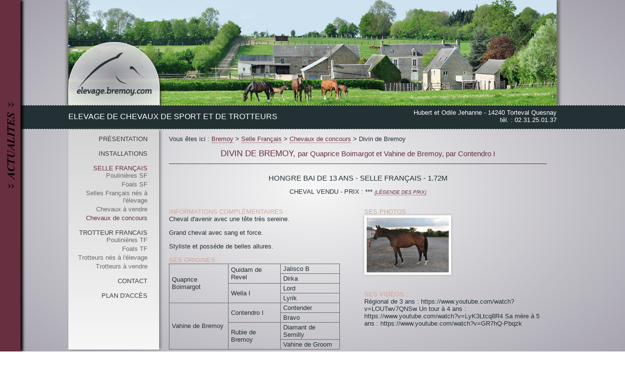

--- FILE ---
content_type: text/html; charset=utf-8
request_url: https://www.elevage.bremoy.com/elevage-de-selles-francais+chevaux-de-concours-3/divin-de-bremoy.html
body_size: 2953
content:
<!DOCTYPE html>
<html xmlns="http://www.w3.org/1999/xhtml" xml:lang="fr" lang="fr">
  <head>
    <meta http-equiv="Content-Type" content="text/html; charset=utf-8" />
    <meta name="title" content="Chevaux de concours : Divin de Bremoy,  Hongre Selle Français de 13 ans par Quaprice Boimargot et Contendro I" />
<meta name="description" content="Cheval vendu : Divin de Bremoy,  Hongre bai Selle Français (par Quaprice Boimargot et Contendro I) 13 ans, dans la rubrique Chevaux de concours" />
<meta name="keywords" content="Chevaux de concours, Cheval vendu, Divin de Bremoy, bai, Selle Français, Quaprice Boimargot, Vahine de Bremoy, Contendro I, 13 ans " />
<meta name="language" content="fr" />
<meta name="robots" content="all" />
    <title>Chevaux de concours : Divin de Bremoy,  Hongre Selle Français de 13 ans par Quaprice Boimargot et Contendro I</title>
    <link rel="shortcut icon" href="images/Bremoy/favicon.ico" />
    <link rel="stylesheet" type="text/css" media="screen" href="/css/Bremoy/general.css" />
<link rel="stylesheet" type="text/css" media="screen" href="/js/colorbox/example1/colorbox.css" />
    <script type="text/javascript" src="https://ajax.googleapis.com/ajax/libs/jquery/1.7.1/jquery.min.js"></script>
<script type="text/javascript" src="https://code.jquery.com/ui/1.8.18/jquery-ui.min.js"></script>
<script type="text/javascript" src="/js/colorbox/colorbox/jquery.colorbox-min.js"></script>
  </head>
  <body>
  <script>
	  (function(i,s,o,g,r,a,m){i['GoogleAnalyticsObject']=r;i[r]=i[r]||function(){
	  (i[r].q=i[r].q||[]).push(arguments)},i[r].l=1*new Date();a=s.createElement(o),
	  m=s.getElementsByTagName(o)[0];a.async=1;a.src=g;m.parentNode.insertBefore(a,m)
	  })(window,document,'script','https://www.google-analytics.com/analytics.js','ga');

	  ga('create', 'UA-1909975-1', 'auto');
	  ga('send', 'pageview');

  </script>
		<div class="recent_articles">
	<p class="titre-actu">
	<img id="arrow-news1" src="/images/gitetorteval/arrows-news.png" />	<span id="titre-news">
		Actualités	</span>
	</p>
<div class="recents_header">
	<p class="actions show_archives">
		<a href="/actualites/archives.html">Voir les archives</a>	</p>
	<p class="actions rss_inscription">
    	<a target="_blank" href="/actualites.xml">S'inscrire aux flux RSS</a>    </p>
</div>
	
			<div class="list">
							

<div class="recent_item">
    <div class="content">
	   	<h2>
	     	<a href="/actualites/kumber-de-bremoy.html">Kumber de Bremoy</a>	  	</h2>
		<p class="date">
			 1 décembre 2023		</p>
				<p>
			Notre dernier 3 ans est &agrave; vendre sur le site.		</p>
	</div>

	
    <p class="read_more">
        <a href="/actualites/kumber-de-bremoy.html">Lire la suite &gt;</a>    </p>
</div>							

<div class="recent_item">
    <div class="content">
	   	<h2>
	     	<a href="http://elevage.bremoy.com/elevage-de-trotteurs-francais+trotteurs-a-vendre.html">Réduction d&#039;effectif TF</a>	  	</h2>
		<p class="date">
			 25 octobre 2018		</p>
				<p>
			Des trotteurs de tout &acirc;ge sont &agrave; vendre.		</p>
	</div>

	
    <p class="read_more">
        <a href="http://elevage.bremoy.com/elevage-de-trotteurs-francais+trotteurs-a-vendre.html">Lire la suite &gt;</a>    </p>
</div>							

<div class="recent_item">
    <div class="content">
	   	<h2>
	     	<a href="http://elevage.bremoy.com/elevage-de-trotteurs-francais+foals-tf.html">Naissances trotteurs</a>	  	</h2>
		<p class="date">
			 11 mai 2017		</p>
				<p>
			Tous nos poulains trotteurs sont n&eacute;s.		</p>
	</div>

	
    <p class="read_more">
        <a href="http://elevage.bremoy.com/elevage-de-trotteurs-francais+foals-tf.html">Lire la suite &gt;</a>    </p>
</div>							

<div class="recent_item">
    <div class="content">
	   	<h2>
	     	<a href="http://elevage.bremoy.com/elevage-de-selles-francais+foals-sf.html">Foals SF</a>	  	</h2>
		<p class="date">
			 11 mai 2017		</p>
					<div class="image">
				<a href="http://elevage.bremoy.com/elevage-de-selles-francais+foals-sf.html"><img src="/uploads/21/article/1263/images/list/portrait-foal.jpg" /></a>			</div>
				<p>
			Deux foals m&acirc;les de qualit&eacute; sont n&eacute;s.		</p>
	</div>

	
    <p class="read_more">
        <a href="http://elevage.bremoy.com/elevage-de-selles-francais+foals-sf.html">Lire la suite &gt;</a>    </p>
</div>							

<div class="recent_item">
    <div class="content">
	   	<h2>
	     	<a href="http://elevage.bremoy.com/elevage-de-trotteurs-francais+poulinieres-tf-1/olena-de-la-frette.html">Les naissances TF se poursuivent.</a>	  	</h2>
		<p class="date">
			 8 avril 2017		</p>
				<p>
			Ol&eacute;na a eu une pouliche d'Ouragan de Celland ce 8 avril 2017.		</p>
	</div>

	
    <p class="read_more">
        <a href="http://elevage.bremoy.com/elevage-de-trotteurs-francais+poulinieres-tf-1/olena-de-la-frette.html">Lire la suite &gt;</a>    </p>
</div>							

<div class="recent_item">
    <div class="content">
	   	<h2>
	     	<a href="http://elevage.bremoy.com/elevage-de-trotteurs-francais+poulinieres-tf-1/taquina.html">1ère naissance TF 2017</a>	  	</h2>
		<p class="date">
			 8 mars 2017		</p>
				<p>
			Un m&acirc;le de Hulk des Champs avec Taquina est n&eacute; le 8 mars.		</p>
	</div>

	
    <p class="read_more">
        <a href="http://elevage.bremoy.com/elevage-de-trotteurs-francais+poulinieres-tf-1/taquina.html">Lire la suite &gt;</a>    </p>
</div>					</div>
	</div>		<div id="header">
			<div id="header-content">
				<div id="logo-bremoy">
					<a href="/"><img class="no-border" alt="Elevage de Bremoy" src="/images/Bremoy/logo-elevage-bremoy.png" /></a>				</div>
			</div>
			<div id="sub-line">
				<div id="sub-line-text">
					<p id="sub-title">Elevage de Chevaux de sport et de Trotteurs</p>
					<p id="adress">Hubert et Odile Jehanne - 14240 Torteval Quesnay<br />
						t&eacute;l. : 02.31.25.01.37
					</p>
				</div>
			</div>
		</div>
		<div id="container">
			<ul id="main_menu" class="main_menu"><li class="main_item"><a href="/presentation-10.html">Présentation</a></li><li class="main_item"><a href="/installations-1.html">Installations</a></li><li class="main_item selected"><a href="/elevage-de-selles-francais.html">Selle Français</a><ul class="sub_menu"><li class="sub_item"><a href="/elevage-de-selles-francais+poulinieres-sf.html">Poulinières SF</a></li><li class="sub_item"><a href="/elevage-de-selles-francais+foals-sf.html">Foals SF</a></li><li class="sub_item"><a href="/elevage-de-selles-francais+chevaux-nes-a-l-elevage.html">Selles Français nés à l'élevage</a></li><li class="sub_item"><a href="/elevage-de-selles-francais+chevaux-de-sport-a-vendre-1.html">Chevaux à vendre</a></li><li class="sub_item selected"><a href="/elevage-de-selles-francais+chevaux-de-concours-3.html">Chevaux de concours</a></li></ul></li><li class="main_item"><a href="/elevage-de-trotteurs-francais.html">Trotteur Francais</a><ul class="sub_menu"><li class="sub_item"><a href="/elevage-de-trotteurs-francais+poulinieres-tf-1.html">Poulinières TF</a></li><li class="sub_item"><a href="/elevage-de-trotteurs-francais+foals-tf.html">Foals TF</a></li><li class="sub_item"><a href="/elevage-de-trotteurs-francais+trotteurs-nes-a-l-elevage.html">Trotteurs nés à l'élevage</a></li><li class="sub_item"><a href="/elevage-de-trotteurs-francais+trotteurs-a-vendre.html">Trotteurs à vendre</a></li></ul></li><li class="main_item"><a href="/contact-14.html">Contact</a></li><li class="main_item"><a href="/plan-d-acces-1.html">Plan d'accès</a></li></ul>			
			<div id="content">				
				<div class="main">
	<div class="main-view">
		<p id="breadcrumbs" class="breadcrumbs">Vous êtes ici : <span><a href="/">Bremoy</a></span><span><a href="/elevage-de-selles-francais.html">Selle Français</a></span><span><a href="/elevage-de-selles-francais+chevaux-de-concours-3.html">Chevaux de concours</a></span><span>Divin de Bremoy</span></p>		
		<div class="horse">
			<div class="title">
	<h1>
		<span class="horse_title">Divin de Bremoy</span>, <span class="horse_title_parents">par Quaprice Boimargot et Vahine de Bremoy, par Contendro I</span>	</h1>
</div>			
<h2>
	<span class="desc">Hongre  bai de 13 ans - Selle Français</span> - <span>1.72m</span><br /></h2>
<p class="horse-sale-state">
	
			<span class="sale-state">
			<span class="etat-de-vente">Cheval vendu</span> - Prix : ***
				<a href="#" id="price-legend">
				<i>(légende des prix)</i>
						<span class="frame"><span class="stars">*</span> : moins de 8 000€<br/><span class="stars">**</span> : de 8 001 à 15 000€<br/><span class="stars">***</span> : de 15 001 à 25 000€<br/><span class="stars">****</span> : de 25 001 à 40 000€<br/><span class="stars">*****</span> : plus de 40 000€<br/>
				</span>
				</a>
					</span>
					</p>
<div id="left-col-horse">
			
				<h4>
						Informations complémentaires :
								</h4><p>Cheval d'avenir avec une t&ecirc;te tr&egrave;s sereine.</p>
<p>Grand cheval avec sang et force.</p>
<p>Styliste et poss&eacute;de de belles allures.</p>				<h4>Ses origines :</h4><table class="origins"><tr><td rowspan="4">Quaprice Boimargot</td><td rowspan="2">Quidam de Revel</td><td rowspan="1">Jalisco B</td></tr><tr><td rowspan="1">Dirka</td></tr><tr><td rowspan="2">Wella I</td><td rowspan="1">Lord</td></tr><tr><td rowspan="1">Lyrik</td></tr><tr><td rowspan="4">Vahine de Bremoy</td><td rowspan="2">Contendro I</td><td rowspan="1">Contender</td></tr><tr><td rowspan="1">Bravo</td></tr><tr><td rowspan="2">Rubie de Bremoy</td><td rowspan="1">Diamant de Semilly</td></tr><tr><td rowspan="1">Vahine de Groom</td></tr></table></div>

<div id="right-col-horse">
	
				<h4>
						Ses photos :
								</h4>
										<div id="gallery" class="gallery"><a title="&lt;p&gt;Divin &amp;agrave; 3 ans.&lt;/p&gt;" class="group" href="/uploads/21/horse/9526/images/dsc-0003.JPG"><img alt="Divin &agrave; 3 ans." title="Divin &agrave; 3 ans." itemprop="image" src="/uploads/21/horse/9526/images//gallery/dsc-0003.JPG" /></a><div class="spacer"></div></div><script type="text/javascript">
//<![CDATA[

			$(function() {
			$('#gallery a').colorbox({
			rel: 'group',
			transition: 'fade', height: '90%'
});
})
			
//]]>
</script>	
				<h4>
						Ses vidéos :
								</h4>
										Régional de 3 ans : https://www.youtube.com/watch?v=LOUTwv7QNSw
Un tour à 4 ans : https://www.youtube.com/watch?v=LyK3Ltcq8R4
Sa mère à 5 ans : https://www.youtube.com/watch?v=GR7hQ-Pbqzk<script type="text/javascript">
//<![CDATA[

			$(document).ready(function() {
			$('iframe').each(function(){
			var ifr_source = $(this).attr('src');
			var wmode = 'fr_FR&rel=0;wmode=opaque';
			if(ifr_source.indexOf('?') != -1)
			$(this).attr('src',ifr_source+'&'+wmode);
			else
			$(this).attr('src',ifr_source+'?'+wmode);
});
});
			
//]]>
</script>
	</div>
		</div>
	</div>
</div>
					</div>
			<div style="clear:both;"></div>
		</div>
		<div style="clear:both;"></div>
		<div id="footer">
			<p id="footer_menu" class="footer_menu"><span class="main_item">Elevage de Bremoy</span><span class="main_item"><a href="/mentions-legales-6.html">Mentions légales</a></span><span class="main_item">Copyright © 2016 - All rights reserved</span><span class="main_item"><a href="http://www.pict-horse.fr" target="_blank">Création de sites internet : Pict'horse.fr</a></span></p>		</div>

  </body>
</html>


--- FILE ---
content_type: text/css
request_url: https://www.elevage.bremoy.com/css/Bremoy/general.css
body_size: 2582
content:
@charset "utf-8";/* CSS Document */body{	background-image:radial-gradient(rgb(247, 247, 247), rgb(161, 158, 169));	padding:0;	margin:0;	font-family:arial;	font-size:13px;	color:#233134;}#main-div{	/*width:1000px;*/	height:100%;	margin:0 auto;}.spacer{	clear:both;}p{	text-align:justify;	margin-top:0;}.hr{	border-bottom:1px dotted #38311b;	margin:0 0 21px 0;	height:21px;}h1, h2, h3, h4{	font-family: arimo;	font-weight:normal;    text-transform: uppercase;}h1{	border-bottom: 1px solid #682f40;    color: #682f40;    font-size: 17px;    padding-bottom: 10px;    text-align: center;	width:auto;	margin:0 auto 20px;}h2{	font-size:15px;	color:#233134;    text-align: center;}h3{	font-size:13px;	color:#233134;	padding: 0;}h3 span#filter{	font-size:14px;	text-transform:none;	color:#ffffff;}h4{	font-size:13px;	color: #d2a595;    margin: 13px 0 0 0;}ul{	padding:0;	margin:0;}li{	list-style-type:none;}table {	border:1px solid #696969;	border-collapse:collapse;	width:100%;}table tr td {	border:1px solid #696969;	border-collapse:collapse;	padding:2px 5px;}/*********************************************LINKS*********************************/a{	text-decoration:none;	border-bottom:1px dotted;	color: #682f40;}a:hover{	border-bottom:none;	color:#39574d;	text-decoration:underline;}a.no-border, a.no-border img{	border:none;}img.no-border{	border:none;}img.separe{	margin:0 5px 0 7px;}/**************************HEADER*********************************/#header{	margin:0 auto;	padding:0;	font-family:arimo;	background: url(../../images/gitetorteval/gite-normandie-header.png) no-repeat top;}#header-content{	margin:0 auto;	padding:86px 0 0 0;	height: 129px;		width:1000px;	box-shadow:1px 5px 5px 5px #73726f;}#logo-bremoy{		background-image: radial-gradient(rgba(161, 158, 169, 0.9), rgba(247, 247, 247, 0.9));	border:1px solid white;	border-radius: 150px 150px 0 0; 	-moz-border-radius: 150px 150px 0 0;	-webkit-border-radius: 150px 150px 0 0;    box-shadow: 2px 5px 5px #1b1d15;    height: 130px;    width: 185px;}#logo-bremoy img{	padding:16px;}#header-content img{	margin-top:5px;	border:none;	box-shadow:none;	float:left;	width:154px;}#sub-line{	margin:0;	padding:0;	width:100%;	height:48px;	background-color:#233134;	border-top:1px dashed white;	border-bottom:1px dashed white;	color:#ffffff;}#sub-line #sub-line-text{	width:1000px;	margin: 0 auto;	font-size: 21px;}#sub-line p#sub-title{	float:left;	margin:0;	padding-top: 14px;	font-size:16px;	text-transform:uppercase;}#sub-line p#adress{	text-align:right;	float:right;	font-size:13px;	margin:0 0 0 0;	padding-top:7px;}/*********************************************************MENU****************************/#main_menu{	box-shadow: 3px 0 6px -1px #666666;    display: table-cell;    font-family: arimo;    padding: 12px 24px 0 0;    text-align: right;    width: 162px;	background-image:linear-gradient(rgb(212, 212, 212), rgb(247, 247, 247));}#main_menu li{	margin-bottom:15px;}#main_menu li a{	text-transform:uppercase;	color:#3b3b3b;	border:none;}#main_menu li.selected a, #main_menu li.selected .sub_menu li.selected a{	color:#682f40;}#main_menu .sub_menu a, #main_menu li.selected .sub_menu li a{	font-size:13px;	color:#696969;	text-transform:none;}#main_menu li .sub_menu li{	margin-bottom:3px;}/**************************CONTENT*********************************/#container{	display:table;	margin: 0 auto;    width: 1000px;}#content{	padding: 0 20px;	display:table-cell;}#breadcrumbs{    position: relative;}#breadcrumbs p{	margin-top:0;}#breadcrumbs span:after {    content: " > ";}#breadcrumbs span:last-child:after {    content: "";}.category{}#main-content{	padding:0 0 20px 0;	}.paragraph p{	margin-top:0;}.paragraph img{	border: 5px solid #fff;    box-shadow: 0 0 5px #aaa;}.main-image{	float: right;    margin: 0 0 0 14px;	border:5px white solid;}#main-content .gallery-par{	float: right;    margin-left: 20px;    width: 372px;}#main-content .gallery-par .gallery{    margin-top: 16px;}.gallery a {	border:none;}.gallery img{	border: 5px solid #fff;    box-shadow: 0 0 5px #aaa;	margin: 0 8px 16px 0;	display: inline-table;}.gallery a:nth-child(2n) img {    display: inline-table;    margin: 0 0 16px 8px;}/******************************GALERIES**********************************/#left-images img{}#cboxTitle p {    display: inline-block;    text-align: center;}/*****************************FORMULAIRE DE CONTACT********************/#contact_form{	float:right;	width: 350px;}/**********************************NEWS********************************/.recent_articles{height:100%;position:fixed;background-color:black;/*linear-gradient*/background-color: rgba(0,0,0,0.9);border-right:2px solid #682f40;/*box-shadow*/-webkit-box-shadow:5px 0 5px #000000;   -moz-box-shadow:5px 0 5px #000000;        box-shadow:5px 0 5px #000000;border-left:40px solid #682f40;width:0px;overflow:hidden;/*transition*/-webkit-transition:width 1s ease 0.15s;   -moz-transition:width 1s ease 0.15s;     -o-transition:width 1s ease 0.15s;        transition:width 1s ease 0.15s;		z-index:100;}/***TITRE "ACTUALITES" ***/.titre-actu #titre-news{	display:none;}.recent_articles .titre-actu img{	margin-left: -35px;    position: fixed;    z-index: 200;	border:none;}.recent_articles .titre-actu img#arrow-news1{    margin-top: 190px;	box-shadow:none;}.recent_articles .titre-actu img#arrow-news2{    margin-top: 380px;	box-shadow:none;}/***FIN***/.recent_articles p{	color: #bac0ba;}.recent_articles a{	color:#e3b39d;}.recent_articles:hover {    width: 362px;	overflow:auto;}/*liens archives et rss*/.recents_header{    padding: 0 15px;}.recents_header p, .recent_item .read_more{	color: #bac0ba;    font-style: italic;    text-align: right;}/*fin*/.list{	}.recent_articles h2{	text-align: left;    text-transform: none;}.recent_item .image img{	float:left;	margin-right:10px;	box-shadow:0 0 0 0;}.recent_item{	border-bottom:1px solid #bac0ba;	padding:0 10px;}/***************************ARCHIVES********************/.archives p.news-date{	font-style:italic;	color:#3ea8cc;}.archives h5{	margin:0;	padding:0;}.archives p{	margin:0;	padding:0;}/****************************************************LISTE CHEVAUX et LISTE ARTICLES********************************/.pager{	text-align:center;	margin:10px 0 10px 0;}.horse_list{	position: relative;}.horse_list figure, .list .archive_item{	width:349px;	height:232px;	position: relative;	border: 5px solid #fff;    box-shadow: 0 0 5px #aaa;    cursor: default;    float: left;    margin: 14px;    overflow: hidden;    position: relative;    text-align: center;}figure .mask , .archive_item .mask{	border: 50px solid rgba(0, 0, 0, 0.7);    border-radius: 50px;    box-sizing: border-box;    cursor: pointer;    display: inline-block;    height: 100px;    left: 133px;    opacity: 1;    overflow: hidden;    position: absolute;    top: 60px;    transform: scale(5);    transition: all 0.3s ease-in-out 0s;    visibility: visible;    width: 100px;}figure .main-image , .archive_item img{   display: block;   position: relative;   border:none;}figure:hover .mask, .archive_item:hover .mask{   opacity: 0;   border:0px solid rgba(0,0,0,0.7);   visibility:hidden;}figcaption, .figcaption {	position: absolute;	bottom: 0;	color: #e3b6a6;	font-size: 15px;	font-weight:bold;	padding:0 10px 10px;	text-align: center;	width: 329px;}.figcaption {	text-align: left;	font-size: 12px;	padding:0 10px 10px;	text-transform:normal;	font-family:arial;}.figcaption  a{	color:white;}.figcaption  .date{	font-style:italic;}figure:hover figcaption, figcaption:hover{	display:none;}figcaption .horse_title_parents{	font-size: 14px;	font-weight:normal;	text-transform:none;}figcaption .desc{	font-size: 13px;	font-weight:normal;	text-transform:none;	font-style:italic;}figcaption .etat-de-vente{	font-size:20px;	color:#ffffff;}.sold figcaption .etat-de-vente{	color:#682f40;	position: absolute;	transform: rotate(-27deg);	top: -88px;	left: 73px;	font-size: 30px;	border: 1px solid #682f40;	padding: 10px;}/**************FICHE CHEVAL***********/h1 .horse_title_parents{	font-size:15px;	text-transform:none;}.horse-sale-state{	text-align:center;	text-transform:uppercase;}#left-col-horse{	width:350px;	float: left;}#right-col-horse{	float: right;    width: 374px;}.horse ul li{	list-style-type:circle;	margin-left:25px;}.horse iframe{	height: 210px;    width: 374px;	z-index:0;}/******************************PRICES************************/.horse_list .item #price-legend{	display:none;}.horse_list .price-stars{}.horse_list .price-stars a#price-legend:hover span.frame{	margin-left:0;	width:150px;	top:20px;}#price-legend {    font-size: 10px;}#price-legend span.frame {    display: none;	z-index: 200;	text-align: left;}a#price-legend:hover span.frame {    background: none repeat scroll 0 0 #e3b6a6;    border: 1px solid white;    color: #141414;    display: block;    font-size: 11px;    margin-top: 5px;    padding: 5px;    position: absolute;	margin-left:400px;}.stars {    font-size: 15px;}/********ARTICLES********/.article iframe{	height:436px;	width:775px;}/****************************FOOTER***************************************/#footer{	margin-top:20px;}#footer p{	text-align:center;	font-size:12px;	padding-bottom:10px;}#footer span::after {    content: " | ";}#footer span:last-child::after {    content: "";}